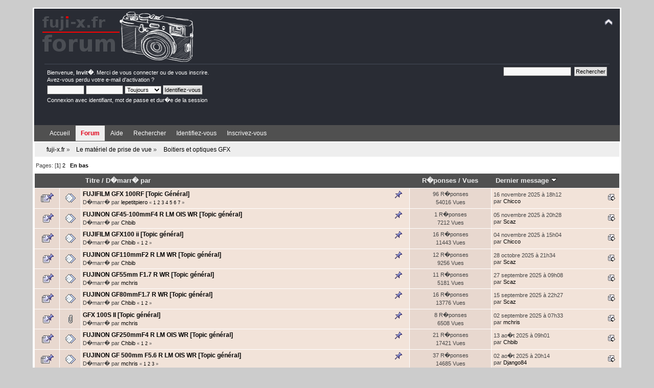

--- FILE ---
content_type: text/html; charset=UTF-8
request_url: http://www.fuji-x.fr/forum/index.php/board,88.0.html?PHPSESSID=qq37ous2nil2k3ekjt6fpolk31
body_size: 8214
content:
<!DOCTYPE html PUBLIC "-//W3C//DTD XHTML 1.0 Transitional//EN" "http://www.w3.org/TR/xhtml1/DTD/xhtml1-transitional.dtd">
<html xmlns="http://www.w3.org/1999/xhtml">

<head>
	<link rel="stylesheet" type="text/css" href="http://www.fuji-x.fr/forum/Themes/fuji_x_01/css/index.css?fin20" />
	<link rel="stylesheet" type="text/css" href="http://www.fuji-x.fr/forum/Themes/default/css/webkit.css" />
	<script type="text/javascript" src="http://www.fuji-x.fr/forum/Themes/default/scripts/script.js?fin20"></script>
	<script type="text/javascript" src="http://www.fuji-x.fr/forum/Themes/fuji_x_01/scripts/theme.js?fin20"></script>
	<script type="text/javascript"><!-- // --><![CDATA[
		var smf_theme_url = "http://www.fuji-x.fr/forum/Themes/fuji_x_01";
		var smf_default_theme_url = "http://www.fuji-x.fr/forum/Themes/default";
		var smf_images_url = "http://www.fuji-x.fr/forum/Themes/fuji_x_01/images";
		var smf_scripturl = "http://www.fuji-x.fr/forum/index.php?PHPSESSID=qq37ous2nil2k3ekjt6fpolk31&amp;";
		var smf_iso_case_folding = false;
		var smf_charset = "UTF-8";
		var ajax_notification_text = "Chargement...";
		var ajax_notification_cancel_text = "Annuler";
	// ]]></script>
	<meta http-equiv="Content-Type" content="text/html; charset=UTF-8" />
	<meta name="description" content="Boitiers et optiques GFX" />
	<meta name="keywords" content="fuji,fuji-x,fujix,x100,xe2,xpro1,xpro2,xt1,xe1,xm1,forumfuji,xt10,xpro2,x100s,x100t,x10,x20,x30,xt2,xt3,xh1" />
	<title>Boitiers et optiques GFX</title><link rel="shortcut icon" type="image/x-icon" href="favicon.ico" /><link rel="icon" href="/favicon.ico" type="image/x-icon" />
	<link rel="canonical" href="http://www.fuji-x.fr/forum/index.php?board=88.0" />
	<link rel="help" href="http://www.fuji-x.fr/forum/index.php?PHPSESSID=qq37ous2nil2k3ekjt6fpolk31&amp;action=help" />
	<link rel="search" href="http://www.fuji-x.fr/forum/index.php?PHPSESSID=qq37ous2nil2k3ekjt6fpolk31&amp;action=search" />
	<link rel="contents" href="http://www.fuji-x.fr/forum/index.php?PHPSESSID=qq37ous2nil2k3ekjt6fpolk31&amp;" />
	<link rel="alternate" type="application/rss+xml" title="fuji-x.fr - Flux RSS" href="http://www.fuji-x.fr/forum/index.php?PHPSESSID=qq37ous2nil2k3ekjt6fpolk31&amp;type=rss;action=.xml" />
	<link rel="index" href="http://www.fuji-x.fr/forum/index.php/board,88.0.html?PHPSESSID=qq37ous2nil2k3ekjt6fpolk31" />
	<link rel="stylesheet" type="text/css" href="http://www.fuji-x.fr/forum/Themes/default/highslide/highslide.css" media="screen" />
	<script type="text/javascript" src="http://www.fuji-x.fr/forum/Themes/default/highslide/highslide.js"></script>
	<script type="text/javascript" src="http://www.fuji-x.fr/forum/Themes/default/highslide/highslide.french.js"></script>
	<script type="text/javascript">
		hs.graphicsDir = "http://www.fuji-x.fr/forum/Themes/default/highslide/graphics/";
		hs.showCredits = false;
		hs.outlineType = "rounded-white";
		hs.dimmingOpacity = 0.5;
		hs.fadeInOut = true;
		hs.expandDuration = 500;
		hs.restoreDuration = 500;
		hs.outlineWhileAnimating = 1;
		hs.align = "center";
		hs.blockRightClick = true;
		hs.numberOfImagesToPreload = 0;
		hs.addSlideshow({
			interval: 5000,
			repeat: false,
			useControls: true,
			fixedControls: "fit",
			overlayOptions: {
				opacity: 0.75,
				position: "bottom center",
				offsetX: 0,
				offsetY: -10,
				hideOnMouseOut: true
			}
		});
		var config1 = {
			transitions: ["expand", "crossfade"]
		};
	</script>
	<link rel="stylesheet" type="text/css" href="http://www.fuji-x.fr/forum/Themes/default/css/tidyboards.css?rc2" />
	<style type="text/css">.tidy_child { width:50%; }</style>
</head>
<body>
<!-- Tapatalk Detect body start -->
<style type="text/css">
.ui-mobile [data-role="page"], .ui-mobile [data-role="dialog"], .ui-page 
{
top:auto;
}
</style>
<script type="text/javascript">if (typeof(tapatalkDetect) == "function") tapatalkDetect();</script>
<!-- Tapatalk Detect banner body end -->


<div id="wrapper" style="width: 90%">
	<div id="header"><div class="frame">
		<div id="top_section">
			<h1 class="forumtitle">
				 
			</h1>
			<img id="upshrink" src="http://www.fuji-x.fr/forum/Themes/fuji_x_01/images/upshrink.png" alt="*" title="Cacher ou afficher l'ent�te." style="display: none;" />
			<img id="smflogo" src="http://www.fuji-x.fr/forum/Themes/fuji_x_01/images/smflogo.png" alt="Simple Machines Forum" title="Simple Machines Forum" />
		</div>
		<div id="upper_section" class="middletext">
			<div class="user">
				<script type="text/javascript" src="http://www.fuji-x.fr/forum/Themes/default/scripts/sha1.js"></script>
				<form id="guest_form" action="http://www.fuji-x.fr/forum/index.php?PHPSESSID=qq37ous2nil2k3ekjt6fpolk31&amp;action=login2" method="post" accept-charset="UTF-8"  onsubmit="hashLoginPassword(this, 'e037c44717ed4293702609662352f46e');">
					<div class="info">Bienvenue, <strong>Invit�</strong>. Merci de <a href="http://www.fuji-x.fr/forum/index.php?PHPSESSID=qq37ous2nil2k3ekjt6fpolk31&amp;action=login">vous connecter</a> ou de <a href="http://www.fuji-x.fr/forum/index.php?PHPSESSID=qq37ous2nil2k3ekjt6fpolk31&amp;action=register">vous inscrire</a>.<br />Avez-vous perdu votre <a href="http://www.fuji-x.fr/forum/index.php?PHPSESSID=qq37ous2nil2k3ekjt6fpolk31&amp;action=activate">e-mail d'activation</a>&nbsp;?</div>
					<input type="text" name="user" size="10" class="input_text" />
					<input type="password" name="passwrd" size="10" class="input_password" />
					<select name="cookielength">
						<option value="60">1 heure</option>
						<option value="1440">1 jour</option>
						<option value="10080">1 semaine</option>
						<option value="43200">1 mois</option>
						<option value="-1" selected="selected">Toujours</option>
					</select>
					<input type="submit" value="Identifiez-vous" class="button_submit" /><br />
					<div class="info">Connexion avec identifiant, mot de passe et dur�e de la session</div>
					<input type="hidden" name="hash_passwrd" value="" />
				</form>
			</div>
			<div class="news normaltext">
				<form id="search_form" action="http://www.fuji-x.fr/forum/index.php?PHPSESSID=qq37ous2nil2k3ekjt6fpolk31&amp;action=search2" method="post" accept-charset="UTF-8">
					<input type="text" name="search" value="" class="input_text" />&nbsp;
					<input type="submit" name="submit" value="Rechercher" class="button_submit" />
					<input type="hidden" name="advanced" value="0" />
					<input type="hidden" name="brd[88]" value="88" /></form>
			</div>
		</div>
		<br class="clear" />
		<script type="text/javascript"><!-- // --><![CDATA[
			var oMainHeaderToggle = new smc_Toggle({
				bToggleEnabled: true,
				bCurrentlyCollapsed: false,
				aSwappableContainers: [
					'upper_section'
				],
				aSwapImages: [
					{
						sId: 'upshrink',
						srcExpanded: smf_images_url + '/upshrink.png',
						altExpanded: 'Cacher ou afficher l\'ent�te.',
						srcCollapsed: smf_images_url + '/upshrink2.png',
						altCollapsed: 'Cacher ou afficher l\'ent�te.'
					}
				],
				oThemeOptions: {
					bUseThemeSettings: false,
					sOptionName: 'collapse_header',
					sSessionVar: 'a8215c4db',
					sSessionId: 'e037c44717ed4293702609662352f46e'
				},
				oCookieOptions: {
					bUseCookie: true,
					sCookieName: 'upshrink'
				}
			});
		// ]]></script>
		<div id="main_menu">
			<ul class="dropmenu" id="menu_nav">
				<li id="button_site">
					<a class="firstlevel" href="http://fuji-x.fr">
						<span class="firstlevel">Accueil</span>
					</a>
				</li>
				<li id="button_home">
					<a class="active firstlevel" href="http://www.fuji-x.fr/forum/index.php?PHPSESSID=qq37ous2nil2k3ekjt6fpolk31&amp;">
						<span class="last firstlevel">Forum</span>
					</a>
				</li>
				<li id="button_help">
					<a class="firstlevel" href="http://www.fuji-x.fr/forum/index.php?PHPSESSID=qq37ous2nil2k3ekjt6fpolk31&amp;action=help">
						<span class="firstlevel">Aide</span>
					</a>
				</li>
				<li id="button_search">
					<a class="firstlevel" href="http://www.fuji-x.fr/forum/index.php?PHPSESSID=qq37ous2nil2k3ekjt6fpolk31&amp;action=search">
						<span class="firstlevel">Rechercher</span>
					</a>
				</li>
				<li id="button_login">
					<a class="firstlevel" href="http://www.fuji-x.fr/forum/index.php?PHPSESSID=qq37ous2nil2k3ekjt6fpolk31&amp;action=login">
						<span class="firstlevel">Identifiez-vous</span>
					</a>
				</li>
				<li id="button_register">
					<a class="firstlevel" href="http://www.fuji-x.fr/forum/index.php?PHPSESSID=qq37ous2nil2k3ekjt6fpolk31&amp;action=register">
						<span class="last firstlevel">Inscrivez-vous</span>
					</a>
				</li>
			</ul>
		</div>
		<br class="clear" />
	</div></div>
	<div id="content_section"><div class="frame">
		<div id="main_content_section">
	<div class="navigate_section">
		<ul>
			<li>
				<a href="http://www.fuji-x.fr/forum/index.php?PHPSESSID=qq37ous2nil2k3ekjt6fpolk31&amp;"><span>fuji-x.fr</span></a> &#187;
			</li>
			<li>
				<a href="http://www.fuji-x.fr/forum/index.php?PHPSESSID=qq37ous2nil2k3ekjt6fpolk31&amp;#c5"><span>Le matériel de prise de vue</span></a> &#187;
			</li>
			<li class="last">
				<a href="http://www.fuji-x.fr/forum/index.php/board,88.0.html?PHPSESSID=qq37ous2nil2k3ekjt6fpolk31"><span>Boitiers et optiques GFX</span></a>
			</li>
		</ul>
	</div>
	<a id="top"></a>
	<div class="pagesection">
		<div class="pagelinks floatleft">Pages: [<strong>1</strong>] <a class="navPages" href="http://www.fuji-x.fr/forum/index.php/board,88.30.html?PHPSESSID=qq37ous2nil2k3ekjt6fpolk31">2</a>  &nbsp;&nbsp;<a href="#bot"><strong>En bas</strong></a></div>
		
	</div>
	<div class="tborder topic_table" id="messageindex">
		<table class="table_grid" cellspacing="0">
			<thead>
				<tr class="catbg">
					<th scope="col" class="first_th" width="8%" colspan="2">&nbsp;</th>
					<th scope="col" class="lefttext"><a href="http://www.fuji-x.fr/forum/index.php/board,88.0/sort,subject.html?PHPSESSID=qq37ous2nil2k3ekjt6fpolk31">Titre</a> / <a href="http://www.fuji-x.fr/forum/index.php/board,88.0/sort,starter.html?PHPSESSID=qq37ous2nil2k3ekjt6fpolk31">D�marr� par</a></th>
					<th scope="col" width="14%"><a href="http://www.fuji-x.fr/forum/index.php/board,88.0/sort,replies.html?PHPSESSID=qq37ous2nil2k3ekjt6fpolk31">R�ponses</a> / <a href="http://www.fuji-x.fr/forum/index.php/board,88.0/sort,views.html?PHPSESSID=qq37ous2nil2k3ekjt6fpolk31">Vues</a></th>
					<th scope="col" class="lefttext last_th" width="22%"><a href="http://www.fuji-x.fr/forum/index.php/board,88.0/sort,last_post.html?PHPSESSID=qq37ous2nil2k3ekjt6fpolk31">Dernier message <img src="http://www.fuji-x.fr/forum/Themes/fuji_x_01/images/sort_down.gif" alt="" /></a></th>
				</tr>
			</thead>
			<tbody>
				<tr>
					<td class="icon1 stickybg">
						<img src="http://www.fuji-x.fr/forum/Themes/fuji_x_01/images/topic/veryhot_post_sticky.gif" alt="" />
					</td>
					<td class="icon2 stickybg">
						<img src="http://www.fuji-x.fr/forum/Themes/fuji_x_01/images/post/xx.gif" alt="" />
					</td>
					<td class="subject stickybg2">
						<div >
							<strong><span id="msg_372267"><a href="http://www.fuji-x.fr/forum/index.php/topic,15874.0.html?PHPSESSID=qq37ous2nil2k3ekjt6fpolk31">FUJIFILM GFX 100RF [Topic Général]</a></span></strong>
							<p>D�marr� par <a href="http://www.fuji-x.fr/forum/index.php?PHPSESSID=qq37ous2nil2k3ekjt6fpolk31&amp;action=profile;u=1308" title="Voir le profil de lepetitpiero">lepetitpiero</a>
								<small id="pages372267">&#171; <a class="navPages" href="http://www.fuji-x.fr/forum/index.php/topic,15874.0.html?PHPSESSID=qq37ous2nil2k3ekjt6fpolk31">1</a> <a class="navPages" href="http://www.fuji-x.fr/forum/index.php/topic,15874.15.html?PHPSESSID=qq37ous2nil2k3ekjt6fpolk31">2</a> <a class="navPages" href="http://www.fuji-x.fr/forum/index.php/topic,15874.30.html?PHPSESSID=qq37ous2nil2k3ekjt6fpolk31">3</a> <a class="navPages" href="http://www.fuji-x.fr/forum/index.php/topic,15874.45.html?PHPSESSID=qq37ous2nil2k3ekjt6fpolk31">4</a> <a class="navPages" href="http://www.fuji-x.fr/forum/index.php/topic,15874.60.html?PHPSESSID=qq37ous2nil2k3ekjt6fpolk31">5</a> <a class="navPages" href="http://www.fuji-x.fr/forum/index.php/topic,15874.75.html?PHPSESSID=qq37ous2nil2k3ekjt6fpolk31">6</a> <a class="navPages" href="http://www.fuji-x.fr/forum/index.php/topic,15874.90.html?PHPSESSID=qq37ous2nil2k3ekjt6fpolk31">7</a>  &#187;</small>
							</p>
						</div>
					</td>
					<td class="stats stickybg">
						96 R�ponses
						<br />
						54016 Vues
					</td>
					<td class="lastpost stickybg2">
						<a href="http://www.fuji-x.fr/forum/index.php/topic,15874.90.html?PHPSESSID=qq37ous2nil2k3ekjt6fpolk31#msg378840"><img src="http://www.fuji-x.fr/forum/Themes/fuji_x_01/images/icons/last_post.gif" alt="Dernier message" title="Dernier message" /></a>
						16 novembre 2025 à 18h12<br />
						par <a href="http://www.fuji-x.fr/forum/index.php?PHPSESSID=qq37ous2nil2k3ekjt6fpolk31&amp;action=profile;u=1111">Chicco</a>
					</td>
				</tr>
				<tr>
					<td class="icon1 stickybg">
						<img src="http://www.fuji-x.fr/forum/Themes/fuji_x_01/images/topic/normal_post_sticky.gif" alt="" />
					</td>
					<td class="icon2 stickybg">
						<img src="http://www.fuji-x.fr/forum/Themes/fuji_x_01/images/post/xx.gif" alt="" />
					</td>
					<td class="subject stickybg2">
						<div >
							<strong><span id="msg_300931"><a href="http://www.fuji-x.fr/forum/index.php/topic,13471.0.html?PHPSESSID=qq37ous2nil2k3ekjt6fpolk31">FUJINON  GF45-100mmF4 R LM OIS WR [Topic général]</a></span></strong>
							<p>D�marr� par <a href="http://www.fuji-x.fr/forum/index.php?PHPSESSID=qq37ous2nil2k3ekjt6fpolk31&amp;action=profile;u=749" title="Voir le profil de Chbib">Chbib</a>
								<small id="pages300931"></small>
							</p>
						</div>
					</td>
					<td class="stats stickybg">
						1 R�ponses
						<br />
						7212 Vues
					</td>
					<td class="lastpost stickybg2">
						<a href="http://www.fuji-x.fr/forum/index.php/topic,13471.0.html?PHPSESSID=qq37ous2nil2k3ekjt6fpolk31#msg378528"><img src="http://www.fuji-x.fr/forum/Themes/fuji_x_01/images/icons/last_post.gif" alt="Dernier message" title="Dernier message" /></a>
						05 novembre 2025 à 20h28<br />
						par <a href="http://www.fuji-x.fr/forum/index.php?PHPSESSID=qq37ous2nil2k3ekjt6fpolk31&amp;action=profile;u=2514">Scaz</a>
					</td>
				</tr>
				<tr>
					<td class="icon1 stickybg">
						<img src="http://www.fuji-x.fr/forum/Themes/fuji_x_01/images/topic/hot_post_sticky.gif" alt="" />
					</td>
					<td class="icon2 stickybg">
						<img src="http://www.fuji-x.fr/forum/Themes/fuji_x_01/images/post/xx.gif" alt="" />
					</td>
					<td class="subject stickybg2">
						<div >
							<strong><span id="msg_354612"><a href="http://www.fuji-x.fr/forum/index.php/topic,15162.0.html?PHPSESSID=qq37ous2nil2k3ekjt6fpolk31">FUJIFILM GFX100 ii [Topic général]</a></span></strong>
							<p>D�marr� par <a href="http://www.fuji-x.fr/forum/index.php?PHPSESSID=qq37ous2nil2k3ekjt6fpolk31&amp;action=profile;u=749" title="Voir le profil de Chbib">Chbib</a>
								<small id="pages354612">&#171; <a class="navPages" href="http://www.fuji-x.fr/forum/index.php/topic,15162.0.html?PHPSESSID=qq37ous2nil2k3ekjt6fpolk31">1</a> <a class="navPages" href="http://www.fuji-x.fr/forum/index.php/topic,15162.15.html?PHPSESSID=qq37ous2nil2k3ekjt6fpolk31">2</a>  &#187;</small>
							</p>
						</div>
					</td>
					<td class="stats stickybg">
						16 R�ponses
						<br />
						11443 Vues
					</td>
					<td class="lastpost stickybg2">
						<a href="http://www.fuji-x.fr/forum/index.php/topic,15162.15.html?PHPSESSID=qq37ous2nil2k3ekjt6fpolk31#msg378485"><img src="http://www.fuji-x.fr/forum/Themes/fuji_x_01/images/icons/last_post.gif" alt="Dernier message" title="Dernier message" /></a>
						04 novembre 2025 à 15h04<br />
						par <a href="http://www.fuji-x.fr/forum/index.php?PHPSESSID=qq37ous2nil2k3ekjt6fpolk31&amp;action=profile;u=1111">Chicco</a>
					</td>
				</tr>
				<tr>
					<td class="icon1 stickybg">
						<img src="http://www.fuji-x.fr/forum/Themes/fuji_x_01/images/topic/normal_post_sticky.gif" alt="" />
					</td>
					<td class="icon2 stickybg">
						<img src="http://www.fuji-x.fr/forum/Themes/fuji_x_01/images/post/xx.gif" alt="" />
					</td>
					<td class="subject stickybg2">
						<div >
							<strong><span id="msg_300921"><a href="http://www.fuji-x.fr/forum/index.php/topic,13462.0.html?PHPSESSID=qq37ous2nil2k3ekjt6fpolk31">FUJINON  GF110mmF2 R LM WR [Topic général]</a></span></strong>
							<p>D�marr� par <a href="http://www.fuji-x.fr/forum/index.php?PHPSESSID=qq37ous2nil2k3ekjt6fpolk31&amp;action=profile;u=749" title="Voir le profil de Chbib">Chbib</a>
								<small id="pages300921"></small>
							</p>
						</div>
					</td>
					<td class="stats stickybg">
						12 R�ponses
						<br />
						9256 Vues
					</td>
					<td class="lastpost stickybg2">
						<a href="http://www.fuji-x.fr/forum/index.php/topic,13462.0.html?PHPSESSID=qq37ous2nil2k3ekjt6fpolk31#msg378281"><img src="http://www.fuji-x.fr/forum/Themes/fuji_x_01/images/icons/last_post.gif" alt="Dernier message" title="Dernier message" /></a>
						28 octobre 2025 à 21h34<br />
						par <a href="http://www.fuji-x.fr/forum/index.php?PHPSESSID=qq37ous2nil2k3ekjt6fpolk31&amp;action=profile;u=2514">Scaz</a>
					</td>
				</tr>
				<tr>
					<td class="icon1 stickybg">
						<img src="http://www.fuji-x.fr/forum/Themes/fuji_x_01/images/topic/normal_post_sticky.gif" alt="" />
					</td>
					<td class="icon2 stickybg">
						<img src="http://www.fuji-x.fr/forum/Themes/fuji_x_01/images/post/xx.gif" alt="" />
					</td>
					<td class="subject stickybg2">
						<div >
							<strong><span id="msg_363713"><a href="http://www.fuji-x.fr/forum/index.php/topic,15513.0.html?PHPSESSID=qq37ous2nil2k3ekjt6fpolk31">FUJINON GF55mm F1.7 R WR [Topic général]</a></span></strong>
							<p>D�marr� par <a href="http://www.fuji-x.fr/forum/index.php?PHPSESSID=qq37ous2nil2k3ekjt6fpolk31&amp;action=profile;u=219" title="Voir le profil de mchris">mchris</a>
								<small id="pages363713"></small>
							</p>
						</div>
					</td>
					<td class="stats stickybg">
						11 R�ponses
						<br />
						5181 Vues
					</td>
					<td class="lastpost stickybg2">
						<a href="http://www.fuji-x.fr/forum/index.php/topic,15513.0.html?PHPSESSID=qq37ous2nil2k3ekjt6fpolk31#msg377353"><img src="http://www.fuji-x.fr/forum/Themes/fuji_x_01/images/icons/last_post.gif" alt="Dernier message" title="Dernier message" /></a>
						27 septembre 2025 à 09h08<br />
						par <a href="http://www.fuji-x.fr/forum/index.php?PHPSESSID=qq37ous2nil2k3ekjt6fpolk31&amp;action=profile;u=2514">Scaz</a>
					</td>
				</tr>
				<tr>
					<td class="icon1 stickybg">
						<img src="http://www.fuji-x.fr/forum/Themes/fuji_x_01/images/topic/hot_post_sticky.gif" alt="" />
					</td>
					<td class="icon2 stickybg">
						<img src="http://www.fuji-x.fr/forum/Themes/fuji_x_01/images/post/xx.gif" alt="" />
					</td>
					<td class="subject stickybg2">
						<div >
							<strong><span id="msg_300923"><a href="http://www.fuji-x.fr/forum/index.php/topic,13464.0.html?PHPSESSID=qq37ous2nil2k3ekjt6fpolk31">FUJINON GF80mmF1.7 R WR [Topic général]</a></span></strong>
							<p>D�marr� par <a href="http://www.fuji-x.fr/forum/index.php?PHPSESSID=qq37ous2nil2k3ekjt6fpolk31&amp;action=profile;u=749" title="Voir le profil de Chbib">Chbib</a>
								<small id="pages300923">&#171; <a class="navPages" href="http://www.fuji-x.fr/forum/index.php/topic,13464.0.html?PHPSESSID=qq37ous2nil2k3ekjt6fpolk31">1</a> <a class="navPages" href="http://www.fuji-x.fr/forum/index.php/topic,13464.15.html?PHPSESSID=qq37ous2nil2k3ekjt6fpolk31">2</a>  &#187;</small>
							</p>
						</div>
					</td>
					<td class="stats stickybg">
						16 R�ponses
						<br />
						13776 Vues
					</td>
					<td class="lastpost stickybg2">
						<a href="http://www.fuji-x.fr/forum/index.php/topic,13464.15.html?PHPSESSID=qq37ous2nil2k3ekjt6fpolk31#msg377078"><img src="http://www.fuji-x.fr/forum/Themes/fuji_x_01/images/icons/last_post.gif" alt="Dernier message" title="Dernier message" /></a>
						15 septembre 2025 à 22h27<br />
						par <a href="http://www.fuji-x.fr/forum/index.php?PHPSESSID=qq37ous2nil2k3ekjt6fpolk31&amp;action=profile;u=2514">Scaz</a>
					</td>
				</tr>
				<tr>
					<td class="icon1 stickybg">
						<img src="http://www.fuji-x.fr/forum/Themes/fuji_x_01/images/topic/normal_post_sticky.gif" alt="" />
					</td>
					<td class="icon2 stickybg">
						<img src="http://www.fuji-x.fr/forum/Themes/fuji_x_01/images/post/clip.gif" alt="" />
					</td>
					<td class="subject stickybg2">
						<div >
							<strong><span id="msg_363896"><a href="http://www.fuji-x.fr/forum/index.php/topic,15529.0.html?PHPSESSID=qq37ous2nil2k3ekjt6fpolk31">GFX 100S II [Topic général]</a></span></strong>
							<p>D�marr� par <a href="http://www.fuji-x.fr/forum/index.php?PHPSESSID=qq37ous2nil2k3ekjt6fpolk31&amp;action=profile;u=219" title="Voir le profil de mchris">mchris</a>
								<small id="pages363896"></small>
							</p>
						</div>
					</td>
					<td class="stats stickybg">
						8 R�ponses
						<br />
						6508 Vues
					</td>
					<td class="lastpost stickybg2">
						<a href="http://www.fuji-x.fr/forum/index.php/topic,15529.0.html?PHPSESSID=qq37ous2nil2k3ekjt6fpolk31#msg376822"><img src="http://www.fuji-x.fr/forum/Themes/fuji_x_01/images/icons/last_post.gif" alt="Dernier message" title="Dernier message" /></a>
						02 septembre 2025 à 07h33<br />
						par <a href="http://www.fuji-x.fr/forum/index.php?PHPSESSID=qq37ous2nil2k3ekjt6fpolk31&amp;action=profile;u=219">mchris</a>
					</td>
				</tr>
				<tr>
					<td class="icon1 stickybg">
						<img src="http://www.fuji-x.fr/forum/Themes/fuji_x_01/images/topic/hot_post_sticky.gif" alt="" />
					</td>
					<td class="icon2 stickybg">
						<img src="http://www.fuji-x.fr/forum/Themes/fuji_x_01/images/post/xx.gif" alt="" />
					</td>
					<td class="subject stickybg2">
						<div >
							<strong><span id="msg_300920"><a href="http://www.fuji-x.fr/forum/index.php/topic,13461.0.html?PHPSESSID=qq37ous2nil2k3ekjt6fpolk31">FUJINON  GF250mmF4 R LM OIS WR [Topic général]</a></span></strong>
							<p>D�marr� par <a href="http://www.fuji-x.fr/forum/index.php?PHPSESSID=qq37ous2nil2k3ekjt6fpolk31&amp;action=profile;u=749" title="Voir le profil de Chbib">Chbib</a>
								<small id="pages300920">&#171; <a class="navPages" href="http://www.fuji-x.fr/forum/index.php/topic,13461.0.html?PHPSESSID=qq37ous2nil2k3ekjt6fpolk31">1</a> <a class="navPages" href="http://www.fuji-x.fr/forum/index.php/topic,13461.15.html?PHPSESSID=qq37ous2nil2k3ekjt6fpolk31">2</a>  &#187;</small>
							</p>
						</div>
					</td>
					<td class="stats stickybg">
						21 R�ponses
						<br />
						17421 Vues
					</td>
					<td class="lastpost stickybg2">
						<a href="http://www.fuji-x.fr/forum/index.php/topic,13461.15.html?PHPSESSID=qq37ous2nil2k3ekjt6fpolk31#msg376615"><img src="http://www.fuji-x.fr/forum/Themes/fuji_x_01/images/icons/last_post.gif" alt="Dernier message" title="Dernier message" /></a>
						13 ao�t 2025 à 09h01<br />
						par <a href="http://www.fuji-x.fr/forum/index.php?PHPSESSID=qq37ous2nil2k3ekjt6fpolk31&amp;action=profile;u=749">Chbib</a>
					</td>
				</tr>
				<tr>
					<td class="icon1 stickybg">
						<img src="http://www.fuji-x.fr/forum/Themes/fuji_x_01/images/topic/veryhot_post_sticky.gif" alt="" />
					</td>
					<td class="icon2 stickybg">
						<img src="http://www.fuji-x.fr/forum/Themes/fuji_x_01/images/post/xx.gif" alt="" />
					</td>
					<td class="subject stickybg2">
						<div >
							<strong><span id="msg_364469"><a href="http://www.fuji-x.fr/forum/index.php/topic,15568.0.html?PHPSESSID=qq37ous2nil2k3ekjt6fpolk31">FUJINON GF 500mm F5.6 R LM OIS WR [Topic général]  </a></span></strong>
							<p>D�marr� par <a href="http://www.fuji-x.fr/forum/index.php?PHPSESSID=qq37ous2nil2k3ekjt6fpolk31&amp;action=profile;u=219" title="Voir le profil de mchris">mchris</a>
								<small id="pages364469">&#171; <a class="navPages" href="http://www.fuji-x.fr/forum/index.php/topic,15568.0.html?PHPSESSID=qq37ous2nil2k3ekjt6fpolk31">1</a> <a class="navPages" href="http://www.fuji-x.fr/forum/index.php/topic,15568.15.html?PHPSESSID=qq37ous2nil2k3ekjt6fpolk31">2</a> <a class="navPages" href="http://www.fuji-x.fr/forum/index.php/topic,15568.30.html?PHPSESSID=qq37ous2nil2k3ekjt6fpolk31">3</a>  &#187;</small>
							</p>
						</div>
					</td>
					<td class="stats stickybg">
						37 R�ponses
						<br />
						14685 Vues
					</td>
					<td class="lastpost stickybg2">
						<a href="http://www.fuji-x.fr/forum/index.php/topic,15568.30.html?PHPSESSID=qq37ous2nil2k3ekjt6fpolk31#msg376513"><img src="http://www.fuji-x.fr/forum/Themes/fuji_x_01/images/icons/last_post.gif" alt="Dernier message" title="Dernier message" /></a>
						02 ao�t 2025 à 20h14<br />
						par <a href="http://www.fuji-x.fr/forum/index.php?PHPSESSID=qq37ous2nil2k3ekjt6fpolk31&amp;action=profile;u=3830">Django84</a>
					</td>
				</tr>
				<tr>
					<td class="icon1 stickybg">
						<img src="http://www.fuji-x.fr/forum/Themes/fuji_x_01/images/topic/normal_post_sticky.gif" alt="" />
					</td>
					<td class="icon2 stickybg">
						<img src="http://www.fuji-x.fr/forum/Themes/fuji_x_01/images/post/xx.gif" alt="" />
					</td>
					<td class="subject stickybg2">
						<div >
							<strong><span id="msg_300932"><a href="http://www.fuji-x.fr/forum/index.php/topic,13472.0.html?PHPSESSID=qq37ous2nil2k3ekjt6fpolk31">FUJINON  GF32-64mmF4 R LM WR [Topic général]</a></span></strong>
							<p>D�marr� par <a href="http://www.fuji-x.fr/forum/index.php?PHPSESSID=qq37ous2nil2k3ekjt6fpolk31&amp;action=profile;u=749" title="Voir le profil de Chbib">Chbib</a>
								<small id="pages300932"></small>
							</p>
						</div>
					</td>
					<td class="stats stickybg">
						3 R�ponses
						<br />
						7886 Vues
					</td>
					<td class="lastpost stickybg2">
						<a href="http://www.fuji-x.fr/forum/index.php/topic,13472.0.html?PHPSESSID=qq37ous2nil2k3ekjt6fpolk31#msg373153"><img src="http://www.fuji-x.fr/forum/Themes/fuji_x_01/images/icons/last_post.gif" alt="Dernier message" title="Dernier message" /></a>
						10 avril 2025 à 23h07<br />
						par <a href="http://www.fuji-x.fr/forum/index.php?PHPSESSID=qq37ous2nil2k3ekjt6fpolk31&amp;action=profile;u=749">Chbib</a>
					</td>
				</tr>
				<tr>
					<td class="icon1 stickybg">
						<img src="http://www.fuji-x.fr/forum/Themes/fuji_x_01/images/topic/normal_post_sticky.gif" alt="" />
					</td>
					<td class="icon2 stickybg">
						<img src="http://www.fuji-x.fr/forum/Themes/fuji_x_01/images/post/xx.gif" alt="" />
					</td>
					<td class="subject stickybg2">
						<div >
							<strong><span id="msg_300930"><a href="http://www.fuji-x.fr/forum/index.php/topic,13470.0.html?PHPSESSID=qq37ous2nil2k3ekjt6fpolk31">FUJINON  GF100-200mmF5.6 R LM OIS WR [Topic général]</a></span></strong>
							<p>D�marr� par <a href="http://www.fuji-x.fr/forum/index.php?PHPSESSID=qq37ous2nil2k3ekjt6fpolk31&amp;action=profile;u=749" title="Voir le profil de Chbib">Chbib</a>
								<small id="pages300930"></small>
							</p>
						</div>
					</td>
					<td class="stats stickybg">
						1 R�ponses
						<br />
						6876 Vues
					</td>
					<td class="lastpost stickybg2">
						<a href="http://www.fuji-x.fr/forum/index.php/topic,13470.0.html?PHPSESSID=qq37ous2nil2k3ekjt6fpolk31#msg372161"><img src="http://www.fuji-x.fr/forum/Themes/fuji_x_01/images/icons/last_post.gif" alt="Dernier message" title="Dernier message" /></a>
						19 mars 2025 à 08h01<br />
						par <a href="http://www.fuji-x.fr/forum/index.php?PHPSESSID=qq37ous2nil2k3ekjt6fpolk31&amp;action=profile;u=2514">Scaz</a>
					</td>
				</tr>
				<tr>
					<td class="icon1 stickybg">
						<img src="http://www.fuji-x.fr/forum/Themes/fuji_x_01/images/topic/veryhot_post_sticky.gif" alt="" />
					</td>
					<td class="icon2 stickybg">
						<img src="http://www.fuji-x.fr/forum/Themes/fuji_x_01/images/post/xx.gif" alt="" />
					</td>
					<td class="subject stickybg2">
						<div >
							<strong><span id="msg_300689"><a href="http://www.fuji-x.fr/forum/index.php/topic,13450.0.html?PHPSESSID=qq37ous2nil2k3ekjt6fpolk31">FUJIFILM GFX100S [Topic général]  </a></span></strong>
							<p>D�marr� par <a href="http://www.fuji-x.fr/forum/index.php?PHPSESSID=qq37ous2nil2k3ekjt6fpolk31&amp;action=profile;u=749" title="Voir le profil de Chbib">Chbib</a>
								<small id="pages300689">&#171; <a class="navPages" href="http://www.fuji-x.fr/forum/index.php/topic,13450.0.html?PHPSESSID=qq37ous2nil2k3ekjt6fpolk31">1</a> <a class="navPages" href="http://www.fuji-x.fr/forum/index.php/topic,13450.15.html?PHPSESSID=qq37ous2nil2k3ekjt6fpolk31">2</a> <a class="navPages" href="http://www.fuji-x.fr/forum/index.php/topic,13450.30.html?PHPSESSID=qq37ous2nil2k3ekjt6fpolk31">3</a> <a class="navPages" href="http://www.fuji-x.fr/forum/index.php/topic,13450.45.html?PHPSESSID=qq37ous2nil2k3ekjt6fpolk31">4</a> <a class="navPages" href="http://www.fuji-x.fr/forum/index.php/topic,13450.60.html?PHPSESSID=qq37ous2nil2k3ekjt6fpolk31">5</a> <a class="navPages" href="http://www.fuji-x.fr/forum/index.php/topic,13450.75.html?PHPSESSID=qq37ous2nil2k3ekjt6fpolk31">6</a> <a class="navPages" href="http://www.fuji-x.fr/forum/index.php/topic,13450.90.html?PHPSESSID=qq37ous2nil2k3ekjt6fpolk31">7</a>  &#187;</small>
							</p>
						</div>
					</td>
					<td class="stats stickybg">
						94 R�ponses
						<br />
						65163 Vues
					</td>
					<td class="lastpost stickybg2">
						<a href="http://www.fuji-x.fr/forum/index.php/topic,13450.90.html?PHPSESSID=qq37ous2nil2k3ekjt6fpolk31#msg371331"><img src="http://www.fuji-x.fr/forum/Themes/fuji_x_01/images/icons/last_post.gif" alt="Dernier message" title="Dernier message" /></a>
						27 f�vrier 2025 à 08h41<br />
						par <a href="http://www.fuji-x.fr/forum/index.php?PHPSESSID=qq37ous2nil2k3ekjt6fpolk31&amp;action=profile;u=219">mchris</a>
					</td>
				</tr>
				<tr>
					<td class="icon1 stickybg">
						<img src="http://www.fuji-x.fr/forum/Themes/fuji_x_01/images/topic/veryhot_post_sticky.gif" alt="" />
					</td>
					<td class="icon2 stickybg">
						<img src="http://www.fuji-x.fr/forum/Themes/fuji_x_01/images/post/xx.gif" alt="" />
					</td>
					<td class="subject stickybg2">
						<div >
							<strong><span id="msg_235804"><a href="http://www.fuji-x.fr/forum/index.php/topic,11679.0.html?PHPSESSID=qq37ous2nil2k3ekjt6fpolk31">FUJIFILM GFX100 [Topic général]</a></span></strong>
							<p>D�marr� par <a href="http://www.fuji-x.fr/forum/index.php?PHPSESSID=qq37ous2nil2k3ekjt6fpolk31&amp;action=profile;u=219" title="Voir le profil de mchris">mchris</a>
								<small id="pages235804">&#171; <a class="navPages" href="http://www.fuji-x.fr/forum/index.php/topic,11679.0.html?PHPSESSID=qq37ous2nil2k3ekjt6fpolk31">1</a> <a class="navPages" href="http://www.fuji-x.fr/forum/index.php/topic,11679.15.html?PHPSESSID=qq37ous2nil2k3ekjt6fpolk31">2</a> <a class="navPages" href="http://www.fuji-x.fr/forum/index.php/topic,11679.30.html?PHPSESSID=qq37ous2nil2k3ekjt6fpolk31">3</a>  &#187;</small>
							</p>
						</div>
					</td>
					<td class="stats stickybg">
						41 R�ponses
						<br />
						42432 Vues
					</td>
					<td class="lastpost stickybg2">
						<a href="http://www.fuji-x.fr/forum/index.php/topic,11679.30.html?PHPSESSID=qq37ous2nil2k3ekjt6fpolk31#msg371330"><img src="http://www.fuji-x.fr/forum/Themes/fuji_x_01/images/icons/last_post.gif" alt="Dernier message" title="Dernier message" /></a>
						27 f�vrier 2025 à 08h40<br />
						par <a href="http://www.fuji-x.fr/forum/index.php?PHPSESSID=qq37ous2nil2k3ekjt6fpolk31&amp;action=profile;u=219">mchris</a>
					</td>
				</tr>
				<tr>
					<td class="icon1 stickybg">
						<img src="http://www.fuji-x.fr/forum/Themes/fuji_x_01/images/topic/normal_post_sticky.gif" alt="" />
					</td>
					<td class="icon2 stickybg">
						<img src="http://www.fuji-x.fr/forum/Themes/fuji_x_01/images/post/xx.gif" alt="" />
					</td>
					<td class="subject stickybg2">
						<div >
							<strong><span id="msg_300933"><a href="http://www.fuji-x.fr/forum/index.php/topic,13473.0.html?PHPSESSID=qq37ous2nil2k3ekjt6fpolk31">FUJINON  GF1.4X TC WR [Topic général]</a></span></strong>
							<p>D�marr� par <a href="http://www.fuji-x.fr/forum/index.php?PHPSESSID=qq37ous2nil2k3ekjt6fpolk31&amp;action=profile;u=749" title="Voir le profil de Chbib">Chbib</a>
								<small id="pages300933"></small>
							</p>
						</div>
					</td>
					<td class="stats stickybg">
						1 R�ponses
						<br />
						7211 Vues
					</td>
					<td class="lastpost stickybg2">
						<a href="http://www.fuji-x.fr/forum/index.php/topic,13473.0.html?PHPSESSID=qq37ous2nil2k3ekjt6fpolk31#msg368485"><img src="http://www.fuji-x.fr/forum/Themes/fuji_x_01/images/icons/last_post.gif" alt="Dernier message" title="Dernier message" /></a>
						14 d�cembre 2024 à 07h50<br />
						par <a href="http://www.fuji-x.fr/forum/index.php?PHPSESSID=qq37ous2nil2k3ekjt6fpolk31&amp;action=profile;u=2514">Scaz</a>
					</td>
				</tr>
				<tr>
					<td class="icon1 stickybg">
						<img src="http://www.fuji-x.fr/forum/Themes/fuji_x_01/images/topic/veryhot_post_sticky.gif" alt="" />
					</td>
					<td class="icon2 stickybg">
						<img src="http://www.fuji-x.fr/forum/Themes/fuji_x_01/images/post/xx.gif" alt="" />
					</td>
					<td class="subject stickybg2">
						<div >
							<strong><span id="msg_119214"><a href="http://www.fuji-x.fr/forum/index.php/topic,7416.0.html?PHPSESSID=qq37ous2nil2k3ekjt6fpolk31">FUJIFILM GFX 50S [Topic général]</a></span></strong>
							<p>D�marr� par <a href="http://www.fuji-x.fr/forum/index.php?PHPSESSID=qq37ous2nil2k3ekjt6fpolk31&amp;action=profile;u=219" title="Voir le profil de mchris">mchris</a>
								<small id="pages119214">&#171; <a class="navPages" href="http://www.fuji-x.fr/forum/index.php/topic,7416.0.html?PHPSESSID=qq37ous2nil2k3ekjt6fpolk31">1</a> <a class="navPages" href="http://www.fuji-x.fr/forum/index.php/topic,7416.15.html?PHPSESSID=qq37ous2nil2k3ekjt6fpolk31">2</a> <a class="navPages" href="http://www.fuji-x.fr/forum/index.php/topic,7416.30.html?PHPSESSID=qq37ous2nil2k3ekjt6fpolk31">3</a> <a class="navPages" href="http://www.fuji-x.fr/forum/index.php/topic,7416.45.html?PHPSESSID=qq37ous2nil2k3ekjt6fpolk31">4</a> <a class="navPages" href="http://www.fuji-x.fr/forum/index.php/topic,7416.60.html?PHPSESSID=qq37ous2nil2k3ekjt6fpolk31">5</a> <a class="navPages" href="http://www.fuji-x.fr/forum/index.php/topic,7416.75.html?PHPSESSID=qq37ous2nil2k3ekjt6fpolk31">6</a> <span style="font-weight: bold;" onclick="expandPages(this, 'http://www.fuji-x.fr/forum/index.php?topic=7416.%1$d', 90, 300, 15);" onmouseover="this.style.cursor='pointer';"> ... </span><a class="navPages" href="http://www.fuji-x.fr/forum/index.php/topic,7416.300.html?PHPSESSID=qq37ous2nil2k3ekjt6fpolk31">21</a>  &#187;</small>
							</p>
						</div>
					</td>
					<td class="stats stickybg">
						309 R�ponses
						<br />
						226480 Vues
					</td>
					<td class="lastpost stickybg2">
						<a href="http://www.fuji-x.fr/forum/index.php/topic,7416.300.html?PHPSESSID=qq37ous2nil2k3ekjt6fpolk31#msg367747"><img src="http://www.fuji-x.fr/forum/Themes/fuji_x_01/images/icons/last_post.gif" alt="Dernier message" title="Dernier message" /></a>
						28 novembre 2024 à 07h38<br />
						par <a href="http://www.fuji-x.fr/forum/index.php?PHPSESSID=qq37ous2nil2k3ekjt6fpolk31&amp;action=profile;u=219">mchris</a>
					</td>
				</tr>
				<tr>
					<td class="icon1 stickybg">
						<img src="http://www.fuji-x.fr/forum/Themes/fuji_x_01/images/topic/veryhot_post_sticky.gif" alt="" />
					</td>
					<td class="icon2 stickybg">
						<img src="http://www.fuji-x.fr/forum/Themes/fuji_x_01/images/post/xx.gif" alt="" />
					</td>
					<td class="subject stickybg2">
						<div >
							<strong><span id="msg_317112"><a href="http://www.fuji-x.fr/forum/index.php/topic,13910.0.html?PHPSESSID=qq37ous2nil2k3ekjt6fpolk31">FUJINON GF35-70mmF4.5-5.6 WR [Topic général]</a></span></strong>
							<p>D�marr� par <a href="http://www.fuji-x.fr/forum/index.php?PHPSESSID=qq37ous2nil2k3ekjt6fpolk31&amp;action=profile;u=1482" title="Voir le profil de christac">christac</a>
								<small id="pages317112">&#171; <a class="navPages" href="http://www.fuji-x.fr/forum/index.php/topic,13910.0.html?PHPSESSID=qq37ous2nil2k3ekjt6fpolk31">1</a> <a class="navPages" href="http://www.fuji-x.fr/forum/index.php/topic,13910.15.html?PHPSESSID=qq37ous2nil2k3ekjt6fpolk31">2</a> <a class="navPages" href="http://www.fuji-x.fr/forum/index.php/topic,13910.30.html?PHPSESSID=qq37ous2nil2k3ekjt6fpolk31">3</a>  &#187;</small>
							</p>
						</div>
					</td>
					<td class="stats stickybg">
						40 R�ponses
						<br />
						28735 Vues
					</td>
					<td class="lastpost stickybg2">
						<a href="http://www.fuji-x.fr/forum/index.php/topic,13910.30.html?PHPSESSID=qq37ous2nil2k3ekjt6fpolk31#msg367695"><img src="http://www.fuji-x.fr/forum/Themes/fuji_x_01/images/icons/last_post.gif" alt="Dernier message" title="Dernier message" /></a>
						24 novembre 2024 à 23h55<br />
						par <a href="http://www.fuji-x.fr/forum/index.php?PHPSESSID=qq37ous2nil2k3ekjt6fpolk31&amp;action=profile;u=2514">Scaz</a>
					</td>
				</tr>
				<tr>
					<td class="icon1 stickybg">
						<img src="http://www.fuji-x.fr/forum/Themes/fuji_x_01/images/topic/normal_post_sticky.gif" alt="" />
					</td>
					<td class="icon2 stickybg">
						<img src="http://www.fuji-x.fr/forum/Themes/fuji_x_01/images/post/xx.gif" alt="" />
					</td>
					<td class="subject stickybg2">
						<div >
							<strong><span id="msg_300924"><a href="http://www.fuji-x.fr/forum/index.php/topic,13465.0.html?PHPSESSID=qq37ous2nil2k3ekjt6fpolk31">FUJINON  GF63mmF2.8 R WR [Topic général]</a></span></strong>
							<p>D�marr� par <a href="http://www.fuji-x.fr/forum/index.php?PHPSESSID=qq37ous2nil2k3ekjt6fpolk31&amp;action=profile;u=749" title="Voir le profil de Chbib">Chbib</a>
								<small id="pages300924"></small>
							</p>
						</div>
					</td>
					<td class="stats stickybg">
						4 R�ponses
						<br />
						7798 Vues
					</td>
					<td class="lastpost stickybg2">
						<a href="http://www.fuji-x.fr/forum/index.php/topic,13465.0.html?PHPSESSID=qq37ous2nil2k3ekjt6fpolk31#msg366881"><img src="http://www.fuji-x.fr/forum/Themes/fuji_x_01/images/icons/last_post.gif" alt="Dernier message" title="Dernier message" /></a>
						02 novembre 2024 à 05h42<br />
						par <a href="http://www.fuji-x.fr/forum/index.php?PHPSESSID=qq37ous2nil2k3ekjt6fpolk31&amp;action=profile;u=2929">Doudou_Lyon</a>
					</td>
				</tr>
				<tr>
					<td class="icon1 stickybg">
						<img src="http://www.fuji-x.fr/forum/Themes/fuji_x_01/images/topic/normal_post_sticky.gif" alt="" />
					</td>
					<td class="icon2 stickybg">
						<img src="http://www.fuji-x.fr/forum/Themes/fuji_x_01/images/post/xx.gif" alt="" />
					</td>
					<td class="subject stickybg2">
						<div >
							<strong><span id="msg_300925"><a href="http://www.fuji-x.fr/forum/index.php/topic,13466.0.html?PHPSESSID=qq37ous2nil2k3ekjt6fpolk31">FUJINON  GF50mmF3.5 R LM WR [Topic général]</a></span></strong>
							<p>D�marr� par <a href="http://www.fuji-x.fr/forum/index.php?PHPSESSID=qq37ous2nil2k3ekjt6fpolk31&amp;action=profile;u=749" title="Voir le profil de Chbib">Chbib</a>
								<small id="pages300925"></small>
							</p>
						</div>
					</td>
					<td class="stats stickybg">
						5 R�ponses
						<br />
						8835 Vues
					</td>
					<td class="lastpost stickybg2">
						<a href="http://www.fuji-x.fr/forum/index.php/topic,13466.0.html?PHPSESSID=qq37ous2nil2k3ekjt6fpolk31#msg364478"><img src="http://www.fuji-x.fr/forum/Themes/fuji_x_01/images/icons/last_post.gif" alt="Dernier message" title="Dernier message" /></a>
						09 juillet 2024 à 15h00<br />
						par <a href="http://www.fuji-x.fr/forum/index.php?PHPSESSID=qq37ous2nil2k3ekjt6fpolk31&amp;action=profile;u=219">mchris</a>
					</td>
				</tr>
				<tr>
					<td class="icon1 stickybg">
						<img src="http://www.fuji-x.fr/forum/Themes/fuji_x_01/images/topic/veryhot_post_sticky.gif" alt="" />
					</td>
					<td class="icon2 stickybg">
						<img src="http://www.fuji-x.fr/forum/Themes/fuji_x_01/images/post/xx.gif" alt="" />
					</td>
					<td class="subject stickybg2">
						<div >
							<strong><span id="msg_317140"><a href="http://www.fuji-x.fr/forum/index.php/topic,13914.0.html?PHPSESSID=qq37ous2nil2k3ekjt6fpolk31">FUJIFILM GFX 50S II [Topic général]</a></span></strong>
							<p>D�marr� par <a href="http://www.fuji-x.fr/forum/index.php?PHPSESSID=qq37ous2nil2k3ekjt6fpolk31&amp;action=profile;u=749" title="Voir le profil de Chbib">Chbib</a>
								<small id="pages317140">&#171; <a class="navPages" href="http://www.fuji-x.fr/forum/index.php/topic,13914.0.html?PHPSESSID=qq37ous2nil2k3ekjt6fpolk31">1</a> <a class="navPages" href="http://www.fuji-x.fr/forum/index.php/topic,13914.15.html?PHPSESSID=qq37ous2nil2k3ekjt6fpolk31">2</a>  &#187;</small>
							</p>
						</div>
					</td>
					<td class="stats stickybg">
						29 R�ponses
						<br />
						22790 Vues
					</td>
					<td class="lastpost stickybg2">
						<a href="http://www.fuji-x.fr/forum/index.php/topic,13914.15.html?PHPSESSID=qq37ous2nil2k3ekjt6fpolk31#msg364464"><img src="http://www.fuji-x.fr/forum/Themes/fuji_x_01/images/icons/last_post.gif" alt="Dernier message" title="Dernier message" /></a>
						09 juillet 2024 à 08h40<br />
						par <a href="http://www.fuji-x.fr/forum/index.php?PHPSESSID=qq37ous2nil2k3ekjt6fpolk31&amp;action=profile;u=219">mchris</a>
					</td>
				</tr>
				<tr>
					<td class="icon1 stickybg">
						<img src="http://www.fuji-x.fr/forum/Themes/fuji_x_01/images/topic/veryhot_post_sticky.gif" alt="" />
					</td>
					<td class="icon2 stickybg">
						<img src="http://www.fuji-x.fr/forum/Themes/fuji_x_01/images/post/xx.gif" alt="" />
					</td>
					<td class="subject stickybg2">
						<div >
							<strong><span id="msg_206861"><a href="http://www.fuji-x.fr/forum/index.php/topic,10775.0.html?PHPSESSID=qq37ous2nil2k3ekjt6fpolk31">FUJIFILM GFX 50R  [Topic général]</a></span></strong>
							<p>D�marr� par <a href="http://www.fuji-x.fr/forum/index.php?PHPSESSID=qq37ous2nil2k3ekjt6fpolk31&amp;action=profile;u=156" title="Voir le profil de JFL">JFL</a>
								<small id="pages206861">&#171; <a class="navPages" href="http://www.fuji-x.fr/forum/index.php/topic,10775.0.html?PHPSESSID=qq37ous2nil2k3ekjt6fpolk31">1</a> <a class="navPages" href="http://www.fuji-x.fr/forum/index.php/topic,10775.15.html?PHPSESSID=qq37ous2nil2k3ekjt6fpolk31">2</a> <a class="navPages" href="http://www.fuji-x.fr/forum/index.php/topic,10775.30.html?PHPSESSID=qq37ous2nil2k3ekjt6fpolk31">3</a> <a class="navPages" href="http://www.fuji-x.fr/forum/index.php/topic,10775.45.html?PHPSESSID=qq37ous2nil2k3ekjt6fpolk31">4</a> <a class="navPages" href="http://www.fuji-x.fr/forum/index.php/topic,10775.60.html?PHPSESSID=qq37ous2nil2k3ekjt6fpolk31">5</a> <a class="navPages" href="http://www.fuji-x.fr/forum/index.php/topic,10775.75.html?PHPSESSID=qq37ous2nil2k3ekjt6fpolk31">6</a> <span style="font-weight: bold;" onclick="expandPages(this, 'http://www.fuji-x.fr/forum/index.php?topic=10775.%1$d', 90, 240, 15);" onmouseover="this.style.cursor='pointer';"> ... </span><a class="navPages" href="http://www.fuji-x.fr/forum/index.php/topic,10775.240.html?PHPSESSID=qq37ous2nil2k3ekjt6fpolk31">17</a>  &#187;</small>
							</p>
						</div>
					</td>
					<td class="stats stickybg">
						240 R�ponses
						<br />
						179168 Vues
					</td>
					<td class="lastpost stickybg2">
						<a href="http://www.fuji-x.fr/forum/index.php/topic,10775.240.html?PHPSESSID=qq37ous2nil2k3ekjt6fpolk31#msg364462"><img src="http://www.fuji-x.fr/forum/Themes/fuji_x_01/images/icons/last_post.gif" alt="Dernier message" title="Dernier message" /></a>
						09 juillet 2024 à 08h38<br />
						par <a href="http://www.fuji-x.fr/forum/index.php?PHPSESSID=qq37ous2nil2k3ekjt6fpolk31&amp;action=profile;u=219">mchris</a>
					</td>
				</tr>
				<tr>
					<td class="icon1 stickybg">
						<img src="http://www.fuji-x.fr/forum/Themes/fuji_x_01/images/topic/hot_post_sticky.gif" alt="" />
					</td>
					<td class="icon2 stickybg">
						<img src="http://www.fuji-x.fr/forum/Themes/fuji_x_01/images/post/xx.gif" alt="" />
					</td>
					<td class="subject stickybg2">
						<div >
							<strong><span id="msg_337164"><a href="http://www.fuji-x.fr/forum/index.php/topic,14604.0.html?PHPSESSID=qq37ous2nil2k3ekjt6fpolk31">FUJINON GF20-35mmF4 R WR [Topic général]</a></span></strong>
							<p>D�marr� par <a href="http://www.fuji-x.fr/forum/index.php?PHPSESSID=qq37ous2nil2k3ekjt6fpolk31&amp;action=profile;u=749" title="Voir le profil de Chbib">Chbib</a>
								<small id="pages337164">&#171; <a class="navPages" href="http://www.fuji-x.fr/forum/index.php/topic,14604.0.html?PHPSESSID=qq37ous2nil2k3ekjt6fpolk31">1</a> <a class="navPages" href="http://www.fuji-x.fr/forum/index.php/topic,14604.15.html?PHPSESSID=qq37ous2nil2k3ekjt6fpolk31">2</a>  &#187;</small>
							</p>
						</div>
					</td>
					<td class="stats stickybg">
						17 R�ponses
						<br />
						13637 Vues
					</td>
					<td class="lastpost stickybg2">
						<a href="http://www.fuji-x.fr/forum/index.php/topic,14604.15.html?PHPSESSID=qq37ous2nil2k3ekjt6fpolk31#msg341388"><img src="http://www.fuji-x.fr/forum/Themes/fuji_x_01/images/icons/last_post.gif" alt="Dernier message" title="Dernier message" /></a>
						18 novembre 2022 à 20h22<br />
						par <a href="http://www.fuji-x.fr/forum/index.php?PHPSESSID=qq37ous2nil2k3ekjt6fpolk31&amp;action=profile;u=749">Chbib</a>
					</td>
				</tr>
				<tr>
					<td class="icon1 stickybg">
						<img src="http://www.fuji-x.fr/forum/Themes/fuji_x_01/images/topic/normal_post_sticky.gif" alt="" />
					</td>
					<td class="icon2 stickybg">
						<img src="http://www.fuji-x.fr/forum/Themes/fuji_x_01/images/post/xx.gif" alt="" />
					</td>
					<td class="subject stickybg2">
						<div >
							<strong><span id="msg_300928"><a href="http://www.fuji-x.fr/forum/index.php/topic,13469.0.html?PHPSESSID=qq37ous2nil2k3ekjt6fpolk31">FUJINON  GF23mmF4 R LM WR [Topic général]</a></span></strong>
							<p>D�marr� par <a href="http://www.fuji-x.fr/forum/index.php?PHPSESSID=qq37ous2nil2k3ekjt6fpolk31&amp;action=profile;u=749" title="Voir le profil de Chbib">Chbib</a>
								<small id="pages300928"></small>
							</p>
						</div>
					</td>
					<td class="stats stickybg">
						4 R�ponses
						<br />
						7449 Vues
					</td>
					<td class="lastpost stickybg2">
						<a href="http://www.fuji-x.fr/forum/index.php/topic,13469.0.html?PHPSESSID=qq37ous2nil2k3ekjt6fpolk31#msg338649"><img src="http://www.fuji-x.fr/forum/Themes/fuji_x_01/images/icons/last_post.gif" alt="Dernier message" title="Dernier message" /></a>
						07 octobre 2022 à 23h12<br />
						par <a href="http://www.fuji-x.fr/forum/index.php?PHPSESSID=qq37ous2nil2k3ekjt6fpolk31&amp;action=profile;u=749">Chbib</a>
					</td>
				</tr>
				<tr>
					<td class="icon1 stickybg">
						<img src="http://www.fuji-x.fr/forum/Themes/fuji_x_01/images/topic/normal_post_sticky.gif" alt="" />
					</td>
					<td class="icon2 stickybg">
						<img src="http://www.fuji-x.fr/forum/Themes/fuji_x_01/images/post/xx.gif" alt="" />
					</td>
					<td class="subject stickybg2">
						<div >
							<strong><span id="msg_300926"><a href="http://www.fuji-x.fr/forum/index.php/topic,13467.0.html?PHPSESSID=qq37ous2nil2k3ekjt6fpolk31">FUJINON  GF45mmF2.8 R WR [Topic général]</a></span></strong>
							<p>D�marr� par <a href="http://www.fuji-x.fr/forum/index.php?PHPSESSID=qq37ous2nil2k3ekjt6fpolk31&amp;action=profile;u=749" title="Voir le profil de Chbib">Chbib</a>
								<small id="pages300926"></small>
							</p>
						</div>
					</td>
					<td class="stats stickybg">
						4 R�ponses
						<br />
						8976 Vues
					</td>
					<td class="lastpost stickybg2">
						<a href="http://www.fuji-x.fr/forum/index.php/topic,13467.0.html?PHPSESSID=qq37ous2nil2k3ekjt6fpolk31#msg328856"><img src="http://www.fuji-x.fr/forum/Themes/fuji_x_01/images/icons/last_post.gif" alt="Dernier message" title="Dernier message" /></a>
						04 mars 2022 à 18h07<br />
						par <a href="http://www.fuji-x.fr/forum/index.php?PHPSESSID=qq37ous2nil2k3ekjt6fpolk31&amp;action=profile;u=2570">Manu</a>
					</td>
				</tr>
				<tr>
					<td class="icon1 stickybg">
						<img src="http://www.fuji-x.fr/forum/Themes/fuji_x_01/images/topic/veryhot_post_sticky.gif" alt="" />
					</td>
					<td class="icon2 stickybg">
						<img src="http://www.fuji-x.fr/forum/Themes/fuji_x_01/images/post/xx.gif" alt="" />
					</td>
					<td class="subject stickybg2">
						<div >
							<strong><span id="msg_300922"><a href="http://www.fuji-x.fr/forum/index.php/topic,13463.0.html?PHPSESSID=qq37ous2nil2k3ekjt6fpolk31">FUJINON  GF120mmF4 R LM OIS WR Macr[Topic général]</a></span></strong>
							<p>D�marr� par <a href="http://www.fuji-x.fr/forum/index.php?PHPSESSID=qq37ous2nil2k3ekjt6fpolk31&amp;action=profile;u=749" title="Voir le profil de Chbib">Chbib</a>
								<small id="pages300922">&#171; <a class="navPages" href="http://www.fuji-x.fr/forum/index.php/topic,13463.0.html?PHPSESSID=qq37ous2nil2k3ekjt6fpolk31">1</a> <a class="navPages" href="http://www.fuji-x.fr/forum/index.php/topic,13463.15.html?PHPSESSID=qq37ous2nil2k3ekjt6fpolk31">2</a> <a class="navPages" href="http://www.fuji-x.fr/forum/index.php/topic,13463.30.html?PHPSESSID=qq37ous2nil2k3ekjt6fpolk31">3</a>  &#187;</small>
							</p>
						</div>
					</td>
					<td class="stats stickybg">
						37 R�ponses
						<br />
						27334 Vues
					</td>
					<td class="lastpost stickybg2">
						<a href="http://www.fuji-x.fr/forum/index.php/topic,13463.30.html?PHPSESSID=qq37ous2nil2k3ekjt6fpolk31#msg317195"><img src="http://www.fuji-x.fr/forum/Themes/fuji_x_01/images/icons/last_post.gif" alt="Dernier message" title="Dernier message" /></a>
						03 septembre 2021 à 21h09<br />
						par <a href="http://www.fuji-x.fr/forum/index.php?PHPSESSID=qq37ous2nil2k3ekjt6fpolk31&amp;action=profile;u=1482">christac</a>
					</td>
				</tr>
				<tr>
					<td class="icon1 stickybg">
						<img src="http://www.fuji-x.fr/forum/Themes/fuji_x_01/images/topic/normal_post_sticky.gif" alt="" />
					</td>
					<td class="icon2 stickybg">
						<img src="http://www.fuji-x.fr/forum/Themes/fuji_x_01/images/post/xx.gif" alt="" />
					</td>
					<td class="subject stickybg2">
						<div >
							<strong><span id="msg_300927"><a href="http://www.fuji-x.fr/forum/index.php/topic,13468.0.html?PHPSESSID=qq37ous2nil2k3ekjt6fpolk31">FUJINON GF30mmF3.5 R WR [Topic général]</a></span></strong>
							<p>D�marr� par <a href="http://www.fuji-x.fr/forum/index.php?PHPSESSID=qq37ous2nil2k3ekjt6fpolk31&amp;action=profile;u=749" title="Voir le profil de Chbib">Chbib</a>
								<small id="pages300927"></small>
							</p>
						</div>
					</td>
					<td class="stats stickybg">
						2 R�ponses
						<br />
						6905 Vues
					</td>
					<td class="lastpost stickybg2">
						<a href="http://www.fuji-x.fr/forum/index.php/topic,13468.0.html?PHPSESSID=qq37ous2nil2k3ekjt6fpolk31#msg312384"><img src="http://www.fuji-x.fr/forum/Themes/fuji_x_01/images/icons/last_post.gif" alt="Dernier message" title="Dernier message" /></a>
						06 juin 2021 à 11h04<br />
						par <a href="http://www.fuji-x.fr/forum/index.php?PHPSESSID=qq37ous2nil2k3ekjt6fpolk31&amp;action=profile;u=3349">RomainP</a>
					</td>
				</tr>
				<tr>
					<td class="icon1 windowbg">
						<img src="http://www.fuji-x.fr/forum/Themes/fuji_x_01/images/topic/normal_post.gif" alt="" />
					</td>
					<td class="icon2 windowbg">
						<img src="http://www.fuji-x.fr/forum/Themes/fuji_x_01/images/post/clip.gif" alt="" />
					</td>
					<td class="subject windowbg2">
						<div >
							<span id="msg_376953"><a href="http://www.fuji-x.fr/forum/index.php/topic,15996.0.html?PHPSESSID=qq37ous2nil2k3ekjt6fpolk31">FUJIFILM GFX ETERNA 55</a></span>
							<p>D�marr� par <a href="http://www.fuji-x.fr/forum/index.php?PHPSESSID=qq37ous2nil2k3ekjt6fpolk31&amp;action=profile;u=219" title="Voir le profil de mchris">mchris</a>
								<small id="pages376953"></small>
							</p>
						</div>
					</td>
					<td class="stats windowbg">
						5 R�ponses
						<br />
						1332 Vues
					</td>
					<td class="lastpost windowbg2">
						<a href="http://www.fuji-x.fr/forum/index.php/topic,15996.0.html?PHPSESSID=qq37ous2nil2k3ekjt6fpolk31#msg379406"><img src="http://www.fuji-x.fr/forum/Themes/fuji_x_01/images/icons/last_post.gif" alt="Dernier message" title="Dernier message" /></a>
						11 d�cembre 2025 à 08h17<br />
						par <a href="http://www.fuji-x.fr/forum/index.php?PHPSESSID=qq37ous2nil2k3ekjt6fpolk31&amp;action=profile;u=219">mchris</a>
					</td>
				</tr>
				<tr>
					<td class="icon1 windowbg">
						<img src="http://www.fuji-x.fr/forum/Themes/fuji_x_01/images/topic/veryhot_post.gif" alt="" />
					</td>
					<td class="icon2 windowbg">
						<img src="http://www.fuji-x.fr/forum/Themes/fuji_x_01/images/post/clip.gif" alt="" />
					</td>
					<td class="subject windowbg2">
						<div >
							<span id="msg_355397"><a href="http://www.fuji-x.fr/forum/index.php/topic,15192.0.html?PHPSESSID=qq37ous2nil2k3ekjt6fpolk31">Objectifs &quot;exotiques&quot; sur GFX-50R</a></span>
							<p>D�marr� par <a href="http://www.fuji-x.fr/forum/index.php?PHPSESSID=qq37ous2nil2k3ekjt6fpolk31&amp;action=profile;u=1731" title="Voir le profil de plein ER">plein ER</a>
								<small id="pages355397">&#171; <a class="navPages" href="http://www.fuji-x.fr/forum/index.php/topic,15192.0.html?PHPSESSID=qq37ous2nil2k3ekjt6fpolk31">1</a> <a class="navPages" href="http://www.fuji-x.fr/forum/index.php/topic,15192.15.html?PHPSESSID=qq37ous2nil2k3ekjt6fpolk31">2</a> <a class="navPages" href="http://www.fuji-x.fr/forum/index.php/topic,15192.30.html?PHPSESSID=qq37ous2nil2k3ekjt6fpolk31">3</a> <a class="navPages" href="http://www.fuji-x.fr/forum/index.php/topic,15192.45.html?PHPSESSID=qq37ous2nil2k3ekjt6fpolk31">4</a> <a class="navPages" href="http://www.fuji-x.fr/forum/index.php/topic,15192.60.html?PHPSESSID=qq37ous2nil2k3ekjt6fpolk31">5</a>  &#187;</small>
							</p>
						</div>
					</td>
					<td class="stats windowbg">
						66 R�ponses
						<br />
						39240 Vues
					</td>
					<td class="lastpost windowbg2">
						<a href="http://www.fuji-x.fr/forum/index.php/topic,15192.60.html?PHPSESSID=qq37ous2nil2k3ekjt6fpolk31#msg377251"><img src="http://www.fuji-x.fr/forum/Themes/fuji_x_01/images/icons/last_post.gif" alt="Dernier message" title="Dernier message" /></a>
						22 septembre 2025 à 21h20<br />
						par <a href="http://www.fuji-x.fr/forum/index.php?PHPSESSID=qq37ous2nil2k3ekjt6fpolk31&amp;action=profile;u=3437">Milodermick</a>
					</td>
				</tr>
				<tr>
					<td class="icon1 windowbg">
						<img src="http://www.fuji-x.fr/forum/Themes/fuji_x_01/images/topic/veryhot_post.gif" alt="" />
					</td>
					<td class="icon2 windowbg">
						<img src="http://www.fuji-x.fr/forum/Themes/fuji_x_01/images/post/clip.gif" alt="" />
					</td>
					<td class="subject windowbg2">
						<div >
							<span id="msg_335436"><a href="http://www.fuji-x.fr/forum/index.php/topic,14540.0.html?PHPSESSID=qq37ous2nil2k3ekjt6fpolk31">Objectifs Nikkor sur GFX 50R</a></span>
							<p>D�marr� par <a href="http://www.fuji-x.fr/forum/index.php?PHPSESSID=qq37ous2nil2k3ekjt6fpolk31&amp;action=profile;u=1731" title="Voir le profil de plein ER">plein ER</a>
								<small id="pages335436">&#171; <a class="navPages" href="http://www.fuji-x.fr/forum/index.php/topic,14540.0.html?PHPSESSID=qq37ous2nil2k3ekjt6fpolk31">1</a> <a class="navPages" href="http://www.fuji-x.fr/forum/index.php/topic,14540.15.html?PHPSESSID=qq37ous2nil2k3ekjt6fpolk31">2</a> <a class="navPages" href="http://www.fuji-x.fr/forum/index.php/topic,14540.30.html?PHPSESSID=qq37ous2nil2k3ekjt6fpolk31">3</a>  &#187;</small>
							</p>
						</div>
					</td>
					<td class="stats windowbg">
						40 R�ponses
						<br />
						17238 Vues
					</td>
					<td class="lastpost windowbg2">
						<a href="http://www.fuji-x.fr/forum/index.php/topic,14540.30.html?PHPSESSID=qq37ous2nil2k3ekjt6fpolk31#msg374635"><img src="http://www.fuji-x.fr/forum/Themes/fuji_x_01/images/icons/last_post.gif" alt="Dernier message" title="Dernier message" /></a>
						29 mai 2025 à 22h25<br />
						par <a href="http://www.fuji-x.fr/forum/index.php?PHPSESSID=qq37ous2nil2k3ekjt6fpolk31&amp;action=profile;u=1731">plein ER</a>
					</td>
				</tr>
				<tr>
					<td class="icon1 windowbg">
						<img src="http://www.fuji-x.fr/forum/Themes/fuji_x_01/images/topic/normal_post.gif" alt="" />
					</td>
					<td class="icon2 windowbg">
						<img src="http://www.fuji-x.fr/forum/Themes/fuji_x_01/images/post/question.gif" alt="" />
					</td>
					<td class="subject windowbg2">
						<div >
							<span id="msg_368012"><a href="http://www.fuji-x.fr/forum/index.php/topic,15746.0.html?PHPSESSID=qq37ous2nil2k3ekjt6fpolk31">Quelle carte SD efficace pour le 50s2</a></span>
							<p>D�marr� par <a href="http://www.fuji-x.fr/forum/index.php?PHPSESSID=qq37ous2nil2k3ekjt6fpolk31&amp;action=profile;u=2514" title="Voir le profil de Scaz">Scaz</a>
								<small id="pages368012"></small>
							</p>
						</div>
					</td>
					<td class="stats windowbg">
						9 R�ponses
						<br />
						4694 Vues
					</td>
					<td class="lastpost windowbg2">
						<a href="http://www.fuji-x.fr/forum/index.php/topic,15746.0.html?PHPSESSID=qq37ous2nil2k3ekjt6fpolk31#msg372254"><img src="http://www.fuji-x.fr/forum/Themes/fuji_x_01/images/icons/last_post.gif" alt="Dernier message" title="Dernier message" /></a>
						20 mars 2025 à 20h06<br />
						par <a href="http://www.fuji-x.fr/forum/index.php?PHPSESSID=qq37ous2nil2k3ekjt6fpolk31&amp;action=profile;u=749">Chbib</a>
					</td>
				</tr>
				<tr>
					<td class="icon1 windowbg">
						<img src="http://www.fuji-x.fr/forum/Themes/fuji_x_01/images/topic/normal_post.gif" alt="" />
					</td>
					<td class="icon2 windowbg">
						<img src="http://www.fuji-x.fr/forum/Themes/fuji_x_01/images/post/xx.gif" alt="" />
					</td>
					<td class="subject windowbg2">
						<div >
							<span id="msg_370116"><a href="http://www.fuji-x.fr/forum/index.php/topic,15798.0.html?PHPSESSID=qq37ous2nil2k3ekjt6fpolk31">Existe-t-il une bague pour monter des objectifs GF sur X ?</a></span>
							<p>D�marr� par <a href="http://www.fuji-x.fr/forum/index.php?PHPSESSID=qq37ous2nil2k3ekjt6fpolk31&amp;action=profile;u=2514" title="Voir le profil de Scaz">Scaz</a>
								<small id="pages370116"></small>
							</p>
						</div>
					</td>
					<td class="stats windowbg">
						3 R�ponses
						<br />
						2635 Vues
					</td>
					<td class="lastpost windowbg2">
						<a href="http://www.fuji-x.fr/forum/index.php/topic,15798.0.html?PHPSESSID=qq37ous2nil2k3ekjt6fpolk31#msg370252"><img src="http://www.fuji-x.fr/forum/Themes/fuji_x_01/images/icons/last_post.gif" alt="Dernier message" title="Dernier message" /></a>
						24 janvier 2025 à 20h06<br />
						par <a href="http://www.fuji-x.fr/forum/index.php?PHPSESSID=qq37ous2nil2k3ekjt6fpolk31&amp;action=profile;u=2514">Scaz</a>
					</td>
				</tr>
			</tbody>
		</table>
	</div>
	<a id="bot"></a>
	<div class="pagesection">
		
		<div class="pagelinks">Pages: [<strong>1</strong>] <a class="navPages" href="http://www.fuji-x.fr/forum/index.php/board,88.30.html?PHPSESSID=qq37ous2nil2k3ekjt6fpolk31">2</a>  &nbsp;&nbsp;<a href="#top"><strong>En haut</strong></a></div>
	</div>
	<div class="navigate_section">
		<ul>
			<li>
				<a href="http://www.fuji-x.fr/forum/index.php?PHPSESSID=qq37ous2nil2k3ekjt6fpolk31&amp;"><span>fuji-x.fr</span></a> &#187;
			</li>
			<li>
				<a href="http://www.fuji-x.fr/forum/index.php?PHPSESSID=qq37ous2nil2k3ekjt6fpolk31&amp;#c5"><span>Le matériel de prise de vue</span></a> &#187;
			</li>
			<li class="last">
				<a href="http://www.fuji-x.fr/forum/index.php/board,88.0.html?PHPSESSID=qq37ous2nil2k3ekjt6fpolk31"><span>Boitiers et optiques GFX</span></a>
			</li>
		</ul>
	</div>
	<div class="tborder" id="topic_icons">
		<div class="description">
			<p class="floatright" id="message_index_jump_to">&nbsp;</p>
			<p class="floatleft smalltext">
				<img src="http://www.fuji-x.fr/forum/Themes/fuji_x_01/images/topic/normal_post.gif" alt="" align="middle" /> Sujet normal<br />
				<img src="http://www.fuji-x.fr/forum/Themes/fuji_x_01/images/topic/hot_post.gif" alt="" align="middle" /> Sujet populaire (plus de 15 interventions)<br />
				<img src="http://www.fuji-x.fr/forum/Themes/fuji_x_01/images/topic/veryhot_post.gif" alt="" align="middle" /> Sujet tr�s populaire (plus de 25 interventions)
			</p>
			<p class="smalltext">
				<img src="http://www.fuji-x.fr/forum/Themes/fuji_x_01/images/icons/quick_lock.gif" alt="" align="middle" /> Sujet bloqu�<br />
				<img src="http://www.fuji-x.fr/forum/Themes/fuji_x_01/images/icons/quick_sticky.gif" alt="" align="middle" /> Sujet �pingl�<br />
				<img src="http://www.fuji-x.fr/forum/Themes/fuji_x_01/images/topic/normal_poll.gif" alt="" align="middle" /> Sondage
			</p>
			<script type="text/javascript"><!-- // --><![CDATA[
				if (typeof(window.XMLHttpRequest) != "undefined")
					aJumpTo[aJumpTo.length] = new JumpTo({
						sContainerId: "message_index_jump_to",
						sJumpToTemplate: "<label class=\"smalltext\" for=\"%select_id%\">Aller �:<" + "/label> %dropdown_list%",
						iCurBoardId: 88,
						iCurBoardChildLevel: 0,
						sCurBoardName: "Boitiers et optiques GFX",
						sBoardChildLevelIndicator: "==",
						sBoardPrefix: "=> ",
						sCatSeparator: "-----------------------------",
						sCatPrefix: "",
						sGoButtonLabel: " Allons-y&nbsp;! "
					});
			// ]]></script>
			<br class="clear" />
		</div>
	</div>
<script type="text/javascript" src="http://www.fuji-x.fr/forum/Themes/default/scripts/topic.js"></script>
<script type="text/javascript"><!-- // --><![CDATA[

	// Hide certain bits during topic edit.
	hide_prefixes.push("lockicon", "stickyicon", "pages", "newicon");

	// Use it to detect when we've stopped editing.
	document.onclick = modify_topic_click;

	var mouse_on_div;
	function modify_topic_click()
	{
		if (in_edit_mode == 1 && mouse_on_div == 0)
			modify_topic_save("e037c44717ed4293702609662352f46e", "a8215c4db");
	}

	function modify_topic_keypress(oEvent)
	{
		if (typeof(oEvent.keyCode) != "undefined" && oEvent.keyCode == 13)
		{
			modify_topic_save("e037c44717ed4293702609662352f46e", "a8215c4db");
			if (typeof(oEvent.preventDefault) == "undefined")
				oEvent.returnValue = false;
			else
				oEvent.preventDefault();
		}
	}

	// For templating, shown when an inline edit is made.
	function modify_topic_show_edit(subject)
	{
		// Just template the subject.
		setInnerHTML(cur_subject_div, '<input type="text" name="subject" value="' + subject + '" size="60" style="width: 95%;" maxlength="80" onkeypress="modify_topic_keypress(event)" class="input_text" /><input type="hidden" name="topic" value="' + cur_topic_id + '" /><input type="hidden" name="msg" value="' + cur_msg_id.substr(4) + '" />');
	}

	// And the reverse for hiding it.
	function modify_topic_hide_edit(subject)
	{
		// Re-template the subject!
		setInnerHTML(cur_subject_div, '<a href="http://www.fuji-x.fr/forum/index.php/topic,' + cur_topic_id + '.0.html?PHPSESSID=qq37ous2nil2k3ekjt6fpolk31">' + subject + '<' +'/a>');
	}

// ]]></script><div class="sitemap_index centertext"><a href="http://www.fuji-x.fr/forum/index.php?PHPSESSID=qq37ous2nil2k3ekjt6fpolk31&amp;action=kitsitemap">Sitemap</a>&nbsp;<a href="http://www.fuji-x.fr/forum/index.php?PHPSESSID=qq37ous2nil2k3ekjt6fpolk31&amp;action=kitsitemap&board=12.0">1</a>&nbsp;<a href="http://www.fuji-x.fr/forum/index.php?PHPSESSID=qq37ous2nil2k3ekjt6fpolk31&amp;action=kitsitemap&board=14.0">2</a>&nbsp;<a href="http://www.fuji-x.fr/forum/index.php?PHPSESSID=qq37ous2nil2k3ekjt6fpolk31&amp;action=kitsitemap&board=13.0">3</a>&nbsp;<a href="http://www.fuji-x.fr/forum/index.php?PHPSESSID=qq37ous2nil2k3ekjt6fpolk31&amp;action=kitsitemap&board=44.0">4</a>&nbsp;<a href="http://www.fuji-x.fr/forum/index.php?PHPSESSID=qq37ous2nil2k3ekjt6fpolk31&amp;action=kitsitemap&board=9.0">5</a>&nbsp;<a href="http://www.fuji-x.fr/forum/index.php?PHPSESSID=qq37ous2nil2k3ekjt6fpolk31&amp;action=kitsitemap&board=2.0">6</a>&nbsp;<a href="http://www.fuji-x.fr/forum/index.php?PHPSESSID=qq37ous2nil2k3ekjt6fpolk31&amp;action=kitsitemap&board=27.0">7</a>&nbsp;<a href="http://www.fuji-x.fr/forum/index.php?PHPSESSID=qq37ous2nil2k3ekjt6fpolk31&amp;action=kitsitemap&board=88.0">8</a>&nbsp;<a href="http://www.fuji-x.fr/forum/index.php?PHPSESSID=qq37ous2nil2k3ekjt6fpolk31&amp;action=kitsitemap&board=6.0">9</a>&nbsp;<a href="http://www.fuji-x.fr/forum/index.php?PHPSESSID=qq37ous2nil2k3ekjt6fpolk31&amp;action=kitsitemap&board=3.0">10</a>&nbsp;<a href="http://www.fuji-x.fr/forum/index.php?PHPSESSID=qq37ous2nil2k3ekjt6fpolk31&amp;action=kitsitemap&board=42.0">11</a>&nbsp;<a href="http://www.fuji-x.fr/forum/index.php?PHPSESSID=qq37ous2nil2k3ekjt6fpolk31&amp;action=kitsitemap&board=4.0">12</a>&nbsp;<a href="http://www.fuji-x.fr/forum/index.php?PHPSESSID=qq37ous2nil2k3ekjt6fpolk31&amp;action=kitsitemap&board=41.0">13</a>&nbsp;<a href="http://www.fuji-x.fr/forum/index.php?PHPSESSID=qq37ous2nil2k3ekjt6fpolk31&amp;action=kitsitemap&board=48.0">14</a>&nbsp;<a href="http://www.fuji-x.fr/forum/index.php?PHPSESSID=qq37ous2nil2k3ekjt6fpolk31&amp;action=kitsitemap&board=54.0">15</a>&nbsp;<a href="http://www.fuji-x.fr/forum/index.php?PHPSESSID=qq37ous2nil2k3ekjt6fpolk31&amp;action=kitsitemap&board=82.0">16</a>&nbsp;<a href="http://www.fuji-x.fr/forum/index.php?PHPSESSID=qq37ous2nil2k3ekjt6fpolk31&amp;action=kitsitemap&board=83.0">17</a>&nbsp;<a href="http://www.fuji-x.fr/forum/index.php?PHPSESSID=qq37ous2nil2k3ekjt6fpolk31&amp;action=kitsitemap&board=84.0">18</a>&nbsp;<a href="http://www.fuji-x.fr/forum/index.php?PHPSESSID=qq37ous2nil2k3ekjt6fpolk31&amp;action=kitsitemap&board=85.0">19</a>&nbsp;<a href="http://www.fuji-x.fr/forum/index.php?PHPSESSID=qq37ous2nil2k3ekjt6fpolk31&amp;action=kitsitemap&board=10.0">20</a>&nbsp;<a href="http://www.fuji-x.fr/forum/index.php?PHPSESSID=qq37ous2nil2k3ekjt6fpolk31&amp;action=kitsitemap&board=28.0">21</a>&nbsp;<a href="http://www.fuji-x.fr/forum/index.php?PHPSESSID=qq37ous2nil2k3ekjt6fpolk31&amp;action=kitsitemap&board=59.0">22</a>&nbsp;</div>
		</div>
	</div></div>
	<div id="footer_section"><div class="frame">
		<ul class="reset">
			<li class="copyright">
			<span class="smalltext" style="display: inline; visibility: visible; font-family: Verdana, Arial, sans-serif;"><a href="http://www.fuji-x.fr/forum/index.php?PHPSESSID=qq37ous2nil2k3ekjt6fpolk31&amp;action=credits" title="Simple Machines Forum" target="_blank" class="new_win">SMF 2.0.7</a> |
<a href="http://www.simplemachines.org/about/smf/license.php" title="License" target="_blank" class="new_win">SMF &copy; 2014</a>, <a href="http://www.simplemachines.org" title="Simple Machines" target="_blank" class="new_win">Simple Machines</a><br /><a href="http://www.createaforum.com" target="_blank">Simple Audio Video Embedder</a>
			</span><br /><div align="center"><span class="smalltext">Protected by: <a href="http://www.eastcoastrollingthunder.com" target="_blank" class="new_win">Forum Firewall &copy; 2010-2013</a></span></div></li>
			<li><a id="button_xhtml" href="http://validator.w3.org/check?uri=referer" target="_blank" class="new_win" title="XHTML 1.0 valide&nbsp;!"><span>XHTML</span></a></li>
			<li><a id="button_rss" href="http://www.fuji-x.fr/forum/index.php?PHPSESSID=qq37ous2nil2k3ekjt6fpolk31&amp;action=.xml;type=rss" class="new_win"><span>Flux RSS</span></a></li>
			<li class="last"><a id="button_wap2" href="http://www.fuji-x.fr/forum/index.php?PHPSESSID=qq37ous2nil2k3ekjt6fpolk31&amp;wap2" class="new_win"><span>WAP2</span></a></li>
		</ul>
	</div></div>
</div>
</body></html><script>
  (function(i,s,o,g,r,a,m){i['GoogleAnalyticsObject']=r;i[r]=i[r]||function(){
  (i[r].q=i[r].q||[]).push(arguments)},i[r].l=1*new Date();a=s.createElement(o),
  m=s.getElementsByTagName(o)[0];a.async=1;a.src=g;m.parentNode.insertBefore(a,m)
  })(window,document,'script','//www.google-analytics.com/analytics.js','ga');

  ga('create', 'UA-51611405-1', 'fuji-x.fr');
  ga('send', 'pageview');

</script>


--- FILE ---
content_type: text/css
request_url: http://www.fuji-x.fr/forum/Themes/default/css/tidyboards.css?rc2
body_size: 109
content:
.tidy_child ul {
	list-style:none;
	padding:0 0.5em 0 0.5em;
}

.tidy_child {
	display:block;
	float:left;
}

--- FILE ---
content_type: text/javascript
request_url: http://www.fuji-x.fr/forum/Themes/default/highslide/highslide.french.js
body_size: 427
content:
// English language strings
hs.lang = {
	cssDirection:     'ltr',
	loadingText :     'Loading...',
	loadingTitle :    'Click to cancel',
	focusTitle :      'Click to bring to front',
	fullExpandTitle : 'Expand to actual size (f)',
	fullExpandText :  'Full size',
	creditsText :     'Powered by <i>Highslide JS</i>',
	creditsTitle :    'Go to the Highslide JS homepage',
	previousText :    'Previous',
	previousTitle :   'Previous (arrow left)',
	nextText :        'Next',
	nextTitle :       'Next (arrow right)',
	moveTitle :       'Move',
	moveText :        'Move',
	closeText :       'Close',
	closeTitle :      'Close (esc)',
	resizeTitle :     'Resize',
	playText :        'Play',
	playTitle :       'Play slideshow (spacebar)',
	pauseText :       'Pause',
	pauseTitle :      'Pause slideshow (spacebar)',   
	number :          'Image %1 of %2',
	restoreTitle :    'Click to close image, click and drag to move. Use arrow keys for next and previous.'
};
